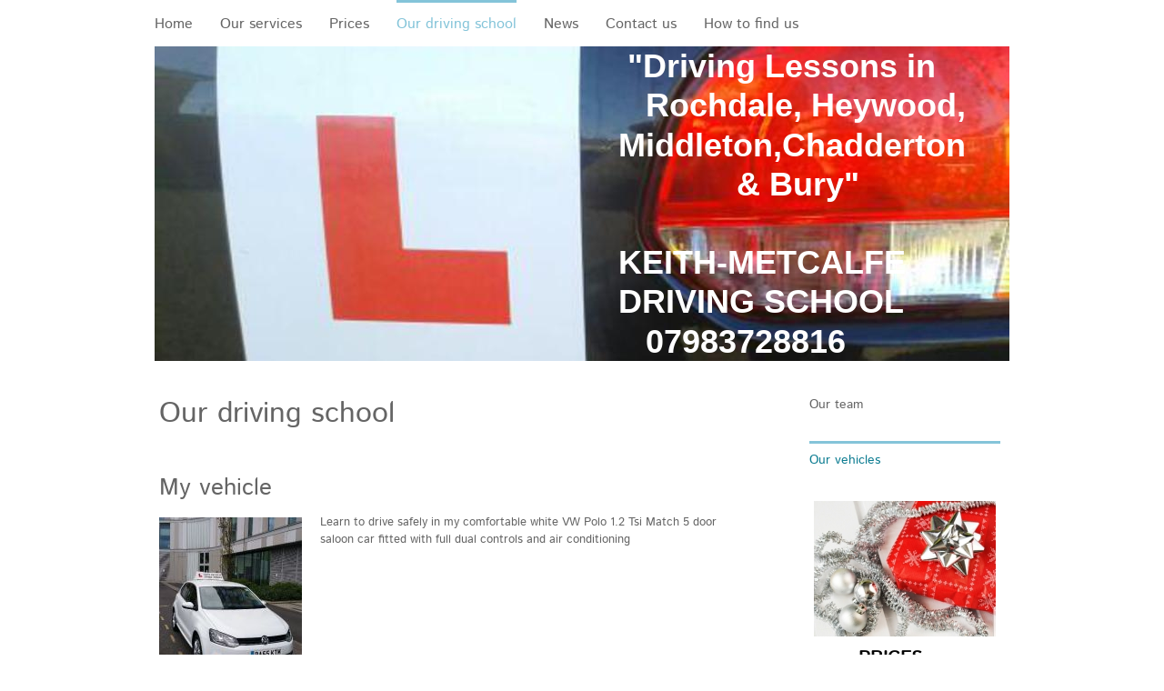

--- FILE ---
content_type: text/html; charset=UTF-8
request_url: https://www.keith-metcalfe.co.uk/our-driving-school/our-vehicles/
body_size: 7223
content:
<!DOCTYPE html>
<html lang="en"  ><head prefix="og: http://ogp.me/ns# fb: http://ogp.me/ns/fb# business: http://ogp.me/ns/business#">
    <meta http-equiv="Content-Type" content="text/html; charset=utf-8"/>
    <meta name="generator" content="IONOS MyWebsite"/>
        
    <link rel="dns-prefetch" href="//cdn.website-start.de/"/>
    <link rel="dns-prefetch" href="//104.mod.mywebsite-editor.com"/>
    <link rel="dns-prefetch" href="https://104.sb.mywebsite-editor.com/"/>
    <link rel="shortcut icon" href="//cdn.website-start.de/favicon.ico"/>
        <title>Keith Metcalfe</title>
    
    

<meta name="format-detection" content="telephone=no"/>
        <meta name="keywords" content="Vehicles"/>
            <meta name="description" content="The modern vehicles at Keith Metcalfe provide a comfortable and enjoyable driving experience in Rochdale."/>
            <meta name="robots" content="index,follow"/>
        <link href="https://www.keith-metcalfe.co.uk/s/style/layout.css?1706633055" rel="stylesheet" type="text/css"/>
    <link href="https://www.keith-metcalfe.co.uk/s/style/main.css?1706633055" rel="stylesheet" type="text/css"/>
    <link href="//cdn.website-start.de/app/cdn/min/group/web.css?1763478093678" rel="stylesheet" type="text/css"/>
<link href="//cdn.website-start.de/app/cdn/min/moduleserver/css/en_GB/common,twitter,facebook,shoppingbasket?1763478093678" rel="stylesheet" type="text/css"/>
    <link href="https://104.sb.mywebsite-editor.com/app/logstate2-css.php?site=447129232&amp;t=1769297017" rel="stylesheet" type="text/css"/>

<script type="text/javascript">
    /* <![CDATA[ */
var stagingMode = '';
    /* ]]> */
</script>
<script src="https://104.sb.mywebsite-editor.com/app/logstate-js.php?site=447129232&amp;t=1769297017"></script>

    <link href="https://www.keith-metcalfe.co.uk/s/style/print.css?1763478093678" rel="stylesheet" media="print" type="text/css"/>
    <script type="text/javascript">
    /* <![CDATA[ */
    var systemurl = 'https://104.sb.mywebsite-editor.com/';
    var webPath = '/';
    var proxyName = '';
    var webServerName = 'www.keith-metcalfe.co.uk';
    var sslServerUrl = 'https://www.keith-metcalfe.co.uk';
    var nonSslServerUrl = 'http://www.keith-metcalfe.co.uk';
    var webserverProtocol = 'http://';
    var nghScriptsUrlPrefix = '//104.mod.mywebsite-editor.com';
    var sessionNamespace = 'DIY_SB';
    var jimdoData = {
        cdnUrl:  '//cdn.website-start.de/',
        messages: {
            lightBox: {
    image : 'Image',
    of: 'of'
}

        },
        isTrial: 0,
        pageId: 762198    };
    var script_basisID = "447129232";

    diy = window.diy || {};
    diy.web = diy.web || {};

        diy.web.jsBaseUrl = "//cdn.website-start.de/s/build/";

    diy.context = diy.context || {};
    diy.context.type = diy.context.type || 'web';
    /* ]]> */
</script>

<script type="text/javascript" src="//cdn.website-start.de/app/cdn/min/group/web.js?1763478093678" crossorigin="anonymous"></script><script type="text/javascript" src="//cdn.website-start.de/s/build/web.bundle.js?1763478093678" crossorigin="anonymous"></script><script src="//cdn.website-start.de/app/cdn/min/moduleserver/js/en_GB/common,twitter,facebook,shoppingbasket?1763478093678"></script>
<script type="text/javascript" src="https://cdn.website-start.de/proxy/apps/aek2oo/resource/dependencies/"></script><script type="text/javascript">
                    if (typeof require !== 'undefined') {
                        require.config({
                            waitSeconds : 10,
                            baseUrl : 'https://cdn.website-start.de/proxy/apps/aek2oo/js/'
                        });
                    }
                </script><script type="text/javascript" src="//cdn.website-start.de/app/cdn/min/group/pfcsupport.js?1763478093678" crossorigin="anonymous"></script>    <meta property="og:type" content="business.business"/>
    <meta property="og:url" content="https://www.keith-metcalfe.co.uk/our-driving-school/our-vehicles/"/>
    <meta property="og:title" content="Keith Metcalfe"/>
            <meta property="og:description" content="The modern vehicles at Keith Metcalfe provide a comfortable and enjoyable driving experience in Rochdale."/>
                <meta property="og:image" content="https://www.keith-metcalfe.co.uk/s/img/emotionheader.jpg"/>
        <meta property="business:contact_data:country_name" content="United Kingdom"/>
    
    
    
    
    
    
    
    
</head>


<body class="body diyBgActive  cc-pagemode-default diy-market-en_GB" data-pageid="762198" id="page-762198">
    
    <div class="diyw">
        <div id="diywebWrapper">
	<div id="diywebWrapperCenterBox">
		<div id="diywebNavigation"><div class="webnavigation"><ul id="mainNav1" class="mainNav1"><li class="navTopItemGroup_1"><a data-page-id="762190" href="https://www.keith-metcalfe.co.uk/" class="level_1"><span>Home</span></a></li><li class="navTopItemGroup_2"><a data-page-id="762191" href="https://www.keith-metcalfe.co.uk/our-services/" class="level_1"><span>Our services</span></a></li><li class="navTopItemGroup_3"><a data-page-id="762195" href="https://www.keith-metcalfe.co.uk/prices/" class="level_1"><span>Prices</span></a></li><li class="navTopItemGroup_4"><a data-page-id="762196" href="https://www.keith-metcalfe.co.uk/our-driving-school/" class="parent level_1"><span>Our driving school</span></a></li><li class="navTopItemGroup_5"><a data-page-id="762199" href="https://www.keith-metcalfe.co.uk/news/" class="level_1"><span>News</span></a></li><li class="navTopItemGroup_6"><a data-page-id="762200" href="https://www.keith-metcalfe.co.uk/contact-us/" class="level_1"><span>Contact us</span></a></li><li class="navTopItemGroup_7"><a data-page-id="762202" href="https://www.keith-metcalfe.co.uk/how-to-find-us/" class="level_1"><span>How to find us</span></a></li></ul></div></div>
		<div id="diywebEmotionHeader">
<style type="text/css" media="all">
.diyw div#emotion-header {
        max-width: 940px;
        max-height: 346px;
                background: #eeeeee;
    }

.diyw div#emotion-header-title-bg {
    left: 0%;
    top: 20%;
    width: 0%;
    height: 16%;

    background-color: #ffffff;
    opacity: 0.50;
    filter: alpha(opacity = 50);
    }
.diyw img#emotion-header-logo {
    left: 1.00%;
    top: 0.00%;
    background: transparent;
                border: 1px solid #CCCCCC;
        padding: 0px;
                display: none;
    }

.diyw div#emotion-header strong#emotion-header-title {
    left: 20%;
    top: 20%;
    color: #ffffff;
        font: normal bold 36px/120% Helvetica, 'Helvetica Neue', 'Trebuchet MS', sans-serif;
}

.diyw div#emotion-no-bg-container{
    max-height: 346px;
}

.diyw div#emotion-no-bg-container .emotion-no-bg-height {
    margin-top: 36.81%;
}
</style>
<div id="emotion-header" data-action="loadView" data-params="active" data-imagescount="1">
            <img src="https://www.keith-metcalfe.co.uk/s/img/emotionheader.jpg?1718658366.940px.346px" id="emotion-header-img" alt=""/>
            
        <div id="ehSlideshowPlaceholder">
            <div id="ehSlideShow">
                <div class="slide-container">
                                        <div style="background-color: #eeeeee">
                            <img src="https://www.keith-metcalfe.co.uk/s/img/emotionheader.jpg?1718658366.940px.346px" alt=""/>
                        </div>
                                    </div>
            </div>
        </div>


        <script type="text/javascript">
        //<![CDATA[
                diy.module.emotionHeader.slideShow.init({ slides: [{"url":"https:\/\/www.keith-metcalfe.co.uk\/s\/img\/emotionheader.jpg?1718658366.940px.346px","image_alt":"","bgColor":"#eeeeee"}] });
        //]]>
        </script>

    
            
        
            
                  	<div id="emotion-header-title-bg"></div>
    
            <strong id="emotion-header-title" style="text-align: left">                                                    "Driving Lessons in
                                                      Rochdale, Heywood, 
                                                   Middleton,Chadderton
                                                                &amp; Bury"             
                                                       
                                                   KEITH-METCALFE
                                                   DRIVING SCHOOL                                                                                
                                                      07983728816</strong>
                    <div class="notranslate">
                <svg xmlns="http://www.w3.org/2000/svg" version="1.1" id="emotion-header-title-svg" viewBox="0 0 940 346" preserveAspectRatio="xMinYMin meet"><text style="font-family:Helvetica, 'Helvetica Neue', 'Trebuchet MS', sans-serif;font-size:36px;font-style:normal;font-weight:bold;fill:#ffffff;line-height:1.2em;"><tspan x="0" style="text-anchor: start" dy="0.95em">                                                    "Driving Lessons in</tspan><tspan x="0" style="text-anchor: start" dy="1.2em">                                                      Rochdale, Heywood, </tspan><tspan x="0" style="text-anchor: start" dy="1.2em">                                                   Middleton,Chadderton</tspan><tspan x="0" style="text-anchor: start" dy="1.2em">                                                                &amp; Bury"             </tspan><tspan x="0" style="text-anchor: start" dy="1.2em">                                                       </tspan><tspan x="0" style="text-anchor: start" dy="1.2em">                                                   KEITH-METCALFE</tspan><tspan x="0" style="text-anchor: start" dy="1.2em">                                                   DRIVING SCHOOL                                                                                </tspan><tspan x="0" style="text-anchor: start" dy="1.2em">                                                      07983728816</tspan></text></svg>
            </div>
            
    
    <script type="text/javascript">
    //<![CDATA[
    (function ($) {
        function enableSvgTitle() {
                        var titleSvg = $('svg#emotion-header-title-svg'),
                titleHtml = $('#emotion-header-title'),
                emoWidthAbs = 940,
                emoHeightAbs = 346,
                offsetParent,
                titlePosition,
                svgBoxWidth,
                svgBoxHeight;

                        if (titleSvg.length && titleHtml.length) {
                offsetParent = titleHtml.offsetParent();
                titlePosition = titleHtml.position();
                svgBoxWidth = titleHtml.width();
                svgBoxHeight = titleHtml.height();

                                titleSvg.get(0).setAttribute('viewBox', '0 0 ' + svgBoxWidth + ' ' + svgBoxHeight);
                titleSvg.css({
                   left: Math.roundTo(100 * titlePosition.left / offsetParent.width(), 3) + '%',
                   top: Math.roundTo(100 * titlePosition.top / offsetParent.height(), 3) + '%',
                   width: Math.roundTo(100 * svgBoxWidth / emoWidthAbs, 3) + '%',
                   height: Math.roundTo(100 * svgBoxHeight / emoHeightAbs, 3) + '%'
                });

                titleHtml.css('visibility','hidden');
                titleSvg.css('visibility','visible');
            }
        }

        
            var posFunc = function($, overrideSize) {
                var elems = [], containerWidth, containerHeight;
                                    elems.push({
                        selector: '#emotion-header-title',
                        overrideSize: true,
                        horPos: 0,
                        vertPos: 0                    });
                    lastTitleWidth = $('#emotion-header-title').width();
                                                elems.push({
                    selector: '#emotion-header-title-bg',
                    horPos: 0,
                    vertPos: 23                });
                                
                containerWidth = parseInt('940');
                containerHeight = parseInt('346');

                for (var i = 0; i < elems.length; ++i) {
                    var el = elems[i],
                        $el = $(el.selector),
                        pos = {
                            left: el.horPos,
                            top: el.vertPos
                        };
                    if (!$el.length) continue;
                    var anchorPos = $el.anchorPosition();
                    anchorPos.$container = $('#emotion-header');

                    if (overrideSize === true || el.overrideSize === true) {
                        anchorPos.setContainerSize(containerWidth, containerHeight);
                    } else {
                        anchorPos.setContainerSize(null, null);
                    }

                    var pxPos = anchorPos.fromAnchorPosition(pos),
                        pcPos = anchorPos.toPercentPosition(pxPos);

                    var elPos = {};
                    if (!isNaN(parseFloat(pcPos.top)) && isFinite(pcPos.top)) {
                        elPos.top = pcPos.top + '%';
                    }
                    if (!isNaN(parseFloat(pcPos.left)) && isFinite(pcPos.left)) {
                        elPos.left = pcPos.left + '%';
                    }
                    $el.css(elPos);
                }

                // switch to svg title
                enableSvgTitle();
            };

                        var $emotionImg = jQuery('#emotion-header-img');
            if ($emotionImg.length > 0) {
                // first position the element based on stored size
                posFunc(jQuery, true);

                // trigger reposition using the real size when the element is loaded
                var ehLoadEvTriggered = false;
                $emotionImg.one('load', function(){
                    posFunc(jQuery);
                    ehLoadEvTriggered = true;
                                        diy.module.emotionHeader.slideShow.start();
                                    }).each(function() {
                                        if(this.complete || typeof this.complete === 'undefined') {
                        jQuery(this).load();
                    }
                });

                                noLoadTriggeredTimeoutId = setTimeout(function() {
                    if (!ehLoadEvTriggered) {
                        posFunc(jQuery);
                    }
                    window.clearTimeout(noLoadTriggeredTimeoutId)
                }, 5000);//after 5 seconds
            } else {
                jQuery(function(){
                    posFunc(jQuery);
                });
            }

                        if (jQuery.isBrowser && jQuery.isBrowser.ie8) {
                var longTitleRepositionCalls = 0;
                longTitleRepositionInterval = setInterval(function() {
                    if (lastTitleWidth > 0 && lastTitleWidth != jQuery('#emotion-header-title').width()) {
                        posFunc(jQuery);
                    }
                    longTitleRepositionCalls++;
                    // try this for 5 seconds
                    if (longTitleRepositionCalls === 5) {
                        window.clearInterval(longTitleRepositionInterval);
                    }
                }, 1000);//each 1 second
            }

            }(jQuery));
    //]]>
    </script>

    </div>
</div>
		<div id="diywebPageWrapper">
			<div id="diywebPageContent">
        <div id="content_area">
        	<div id="content_start"></div>
        	
        
        <div id="matrix_675585" class="sortable-matrix" data-matrixId="675585"><div class="n module-type-header diyfeLiveArea "> <h1><span class="diyfeDecoration">Our driving school</span></h1> </div><div class="n module-type-header diyfeLiveArea "> <h2><span class="diyfeDecoration">My vehicle</span></h2> </div><div class="n module-type-textWithImage diyfeLiveArea "> 
<div class="clearover " id="textWithImage-6082672">
<div class="align-container imgleft" style="max-width: 100%; width: 157px;">
    <a class="imagewrapper" href="https://www.keith-metcalfe.co.uk/s/cc_images/teaserbox_8294110.jpeg?t=1508459059" rel="lightbox[6082672]">
        <img src="https://www.keith-metcalfe.co.uk/s/cc_images/cache_8294110.jpeg?t=1508459059" id="image_6082672" alt="" style="width:100%"/>
    </a>


</div> 
<div class="textwrapper">
<p>Learn to drive safely in my comfortable white VW Polo 1.2 Tsi Match 5 door saloon car fitted with full dual controls and air conditioning </p>
<p> </p>
</div>
</div> 
<script type="text/javascript">
    //<![CDATA[
    jQuery(document).ready(function($){
        var $target = $('#textWithImage-6082672');

        if ($.fn.swipebox && Modernizr.touch) {
            $target
                .find('a[rel*="lightbox"]')
                .addClass('swipebox')
                .swipebox();
        } else {
            $target.tinyLightbox({
                item: 'a[rel*="lightbox"]',
                cycle: false,
                hideNavigation: true
            });
        }
    });
    //]]>
</script>
 </div><div class="n module-type-imageSubtitle diyfeLiveArea "> <div class="clearover imageSubtitle" id="imageSubtitle-6082590">
    <div class="align-container align-right" style="max-width: 117px">
        <a class="imagewrapper" href="https://www.keith-metcalfe.co.uk/s/cc_images/teaserbox_17323640.jpeg?t=1508459117" rel="lightbox[6082590]">
            <img id="image_17323640" src="https://www.keith-metcalfe.co.uk/s/cc_images/cache_17323640.jpeg?t=1508459117" alt="" style="max-width: 117px; height:auto"/>
        </a>

        
    </div>

</div>

<script type="text/javascript">
//<![CDATA[
jQuery(function($) {
    var $target = $('#imageSubtitle-6082590');

    if ($.fn.swipebox && Modernizr.touch) {
        $target
            .find('a[rel*="lightbox"]')
            .addClass('swipebox')
            .swipebox();
    } else {
        $target.tinyLightbox({
            item: 'a[rel*="lightbox"]',
            cycle: false,
            hideNavigation: true
        });
    }
});
//]]>
</script>
 </div><div class="n module-type-hr diyfeLiveArea "> <div style="padding: 0px 0px">
    <div class="hr"></div>
</div>
 </div><div class="n module-type-gallery diyfeLiveArea "> <div class="ccgalerie slideshow clearover" id="slideshow-gallery-8450689" data-jsclass="GallerySlideshow" data-jsoptions="effect: 'random',changeTime: 5000,maxHeight: '375px',navigation: true,startPaused: false">

    <div class="thumb_pro1">
    	<div class="innerthumbnail">
    		<a href="https://www.keith-metcalfe.co.uk/s/cc_images/cache_65574859.jpg" data-is-image="true" target="_blank">    			<img data-width="480" data-height="360" src="https://www.keith-metcalfe.co.uk/s/cc_images/thumb_65574859.jpg"/>
    		</a>    	</div>
    </div>
        <div class="thumb_pro1">
    	<div class="innerthumbnail">
    		<a href="https://www.keith-metcalfe.co.uk/s/cc_images/cache_65574860.jpg" data-is-image="true" target="_blank">    			<img data-width="508" data-height="384" src="https://www.keith-metcalfe.co.uk/s/cc_images/thumb_65574860.jpg"/>
    		</a>    	</div>
    </div>
        <div class="thumb_pro1">
    	<div class="innerthumbnail">
    		<a href="https://www.keith-metcalfe.co.uk/s/cc_images/cache_65574861.jpg" data-is-image="true" target="_blank">    			<img data-width="360" data-height="480" src="https://www.keith-metcalfe.co.uk/s/cc_images/thumb_65574861.jpg"/>
    		</a>    	</div>
    </div>
        <div class="thumb_pro1">
    	<div class="innerthumbnail">
    		<a href="https://www.keith-metcalfe.co.uk/s/cc_images/cache_65574862.jpeg" data-is-image="true" target="_blank">    			<img data-width="333" data-height="380" src="https://www.keith-metcalfe.co.uk/s/cc_images/thumb_65574862.jpeg"/>
    		</a>    	</div>
    </div>
        <div class="thumb_pro1">
    	<div class="innerthumbnail">
    		<a href="https://www.keith-metcalfe.co.uk/s/cc_images/cache_65574863.jpeg" data-is-image="true" target="_blank">    			<img data-width="768" data-height="768" src="https://www.keith-metcalfe.co.uk/s/cc_images/thumb_65574863.jpeg"/>
    		</a>    	</div>
    </div>
        <div class="thumb_pro1">
    	<div class="innerthumbnail">
    		<a href="https://www.keith-metcalfe.co.uk/s/cc_images/cache_65574864.jpeg" data-is-image="true" target="_blank">    			<img data-width="576" data-height="768" src="https://www.keith-metcalfe.co.uk/s/cc_images/thumb_65574864.jpeg"/>
    		</a>    	</div>
    </div>
        <div class="thumb_pro1">
    	<div class="innerthumbnail">
    		<a href="https://www.keith-metcalfe.co.uk/s/cc_images/cache_65574865.jpg" data-is-image="true" target="_blank">    			<img data-width="422" data-height="768" src="https://www.keith-metcalfe.co.uk/s/cc_images/thumb_65574865.jpg"/>
    		</a>    	</div>
    </div>
    </div>
 </div></div>
        
        
        </div></div>
			<div id="diywebRightPageWrapper">
				<div id="diywebPageNavigation"><div class="webnavigation"><ul id="mainNav2" class="mainNav2"><li class="navTopItemGroup_0"><a data-page-id="762197" href="https://www.keith-metcalfe.co.uk/our-driving-school/our-team/" class="level_2"><span>Our team</span></a></li><li class="navTopItemGroup_0"><a data-page-id="762198" href="https://www.keith-metcalfe.co.uk/our-driving-school/our-vehicles/" class="current level_2"><span>Our vehicles</span></a></li></ul></div></div>
				<div id="diywebPageSidebar"><div id="matrix_675576" class="sortable-matrix" data-matrixId="675576"><div class="n module-type-imageSubtitle diyfeLiveArea "> <div class="clearover imageSubtitle imageFitWidth" id="imageSubtitle-9287780">
    <div class="align-container align-left" style="max-width: 200px">
        <a class="imagewrapper" href="https://www.keith-metcalfe.co.uk/s/cc_images/teaserbox_50506253.jpg?t=1768750581" rel="lightbox[9287780]">
            <img id="image_50506253" src="https://www.keith-metcalfe.co.uk/s/cc_images/cache_50506253.jpg?t=1768750581" alt="" style="max-width: 200px; height:auto"/>
        </a>

        
    </div>

</div>

<script type="text/javascript">
//<![CDATA[
jQuery(function($) {
    var $target = $('#imageSubtitle-9287780');

    if ($.fn.swipebox && Modernizr.touch) {
        $target
            .find('a[rel*="lightbox"]')
            .addClass('swipebox')
            .swipebox();
    } else {
        $target.tinyLightbox({
            item: 'a[rel*="lightbox"]',
            cycle: false,
            hideNavigation: true
        });
    }
});
//]]>
</script>
 </div><div class="n module-type-text diyfeLiveArea "> <h2><strong><span style="font-size: 20px; color: rgb(0, 0, 0);">       PRICES</span></strong></h2>
<h2><strong><font color="#FD040A"><span style="font-size: 18px;">(From 1st January 2026) </span></font></strong></h2>
<div style="padding:5px;font-family:Istok Web, sans-serif;">
<p style="padding:0px;font-size:13px;color:rgb(101, 101, 101);"><span style="color:#F44336;"><strong><span style="font-size:20px;">Special Introductory </span></strong></span></p>
<p style="padding:0px;font-size:13px;color:rgb(101, 101, 101);"><strong><span style="font-size:20px;"><span style="color:#F44336;">1st Trial hour offer of</span> <span style="color:#666666;"><span style="color:#000000;">just</span> <span style="color:#fd040a;">£23  </span></span></span></strong></p>
<p style="padding:0px;font-size:13px;color:rgb(101, 101, 101);"><strong><span style="font-size:20px;"><span style="color:#666666;"><span style="color:#fd040a;"><span style="color:#000000;">(ONLY when
taken as part of a two hour lesson 'pay as you go' equals £65)</span></span></span></span></strong></p>
<p style="padding:0px;font-size:13px;color:rgb(101, 101, 101);"> </p>
<p style="padding:0px;font-size:13px;color:rgb(100, 100, 100);font-family:Istok Web, sans-serif;"><span style="color:#b504b7;"><strong><span style="font-size:20px;">'PAY AS YOU
GO'</span></strong></span></p>
<div style="font-family:Istok Web, sans-serif;padding:5px;">
<p style="padding:0px;font-size:13px;color:rgb(101, 101, 101);"><strong><span style="color:#666666;"><span style="font-size:20px;"><span style="color:#fd040a;"><span style="color:#666666;"><span style="color:#000000;">My basic lesson rate is £42 per hour </span></span></span></span></span></strong></p>
<p style="padding:0px;font-size:13px;color:rgb(101, 101, 101);"><strong><span style="color:#666666;"><span style="font-size:20px;"><span style="color:#fd040a;">BUT WITH NO HIDDEN
CHARGES</span> </span></span></strong></p>
<p style="padding:0px;font-size:13px;color:rgb(101, 101, 101);"><strong><span style="color:#666666;"><span style="font-size:20px;"><span style="color:#fd040a;">(some Instructors charge more for
evenings and weekends) </span></span></span></strong></p>
<p style="padding:0px;font-size:13px;color:rgb(101, 101, 101);"> </p>
<p style="padding:0px;font-size:13px;color:rgb(101, 101, 101);"><span style="color:#b504b7;"><strong><span style="font-size:20px;">BLOCK BOOKINGS</span></strong></span></p>
<p style="padding:0px;font-size:13px;color:rgb(101, 101, 101);"><strong><span style="font-size:20px;">When you Block Book <span style="color:#f44336;">10 hours</span> and
pay <span style="color:#f44336;">ONLY £380</span> in advance you </span></strong></p>
<p style="padding:0px;font-size:13px;color:rgb(101, 101, 101);"><strong><span style="font-size:20px;"><span style="color:#f44336;">SAVE £40</span></span></strong></p>
<p style="padding:0px;font-size:13px;color:rgb(101, 101, 101);"><strong><span style="font-size:20px;">(so works out to be only £38 per hour)</span></strong> </p>
</div>
</div>
<p>[Terms &amp; Conditions Apply]</p>
<p><span style="color: #fd040a;"><strong>SEE OUR PRICES PAGE FOR FULL DETAILS</strong></span></p>
<p><span style="color: #fd040a;"><strong>[click on Prices at top of page]</strong></span></p> </div><div class="n module-type-remoteModule-facebook diyfeLiveArea ">             <div id="modul_3743242_content"><div id="NGH3743242_main">
    <div class="facebook-content">
        <a class="fb-share button" href="https://www.facebook.com/sharer.php?u=https%3A%2F%2Fwww.keith-metcalfe.co.uk%2Four-driving-school%2Four-vehicles%2F">
    <img src="https://www.keith-metcalfe.co.uk/proxy/static/mod/facebook/files/img/facebook-share-icon.png"/> Share</a>    </div>
</div>
</div><script>/* <![CDATA[ */var __NGHModuleInstanceData3743242 = __NGHModuleInstanceData3743242 || {};__NGHModuleInstanceData3743242.server = 'http://104.mod.mywebsite-editor.com';__NGHModuleInstanceData3743242.data_web = {};var m = mm[3743242] = new Facebook(3743242,34212,'facebook');if (m.initView_main != null) m.initView_main();/* ]]> */</script>
         </div><div class="n module-type-remoteModule-twitter diyfeLiveArea ">             <div id="modul_3743241_content"><div id="NGH3743241_main">


    <div class="twitter-container">
                <div class="twitter-tweet-button">
        <p class="tweet-button-text">Tweet this page</p>
        <a href="http://www.twitter.com/share" data-url="https://www.keith-metcalfe.co.uk/our-driving-school/our-vehicles/" class="twitter-share-button" data-count="none" data-lang="en">Tweet</a>
    </div>
        </div>
</div>
</div><script>/* <![CDATA[ */var __NGHModuleInstanceData3743241 = __NGHModuleInstanceData3743241 || {};__NGHModuleInstanceData3743241.server = 'http://104.mod.mywebsite-editor.com';__NGHModuleInstanceData3743241.data_web = {};var m = mm[3743241] = new Twitter(3743241,12344,'twitter');if (m.initView_main != null) m.initView_main();/* ]]> */</script>
         </div><div class="n module-type-header diyfeLiveArea ">  </div><div class="n module-type-hr diyfeLiveArea "> <div style="padding: 0px 0px">
    <div class="hr"></div>
</div>
 </div><div class="n module-type-header diyfeLiveArea "> <h2><span class="diyfeDecoration">Call or Text me now on</span></h2> </div><div class="n module-type-text diyfeLiveArea "> <p><span style="font-size:20px;"><span style="color: #fd040a;"><strong>07983728816</strong></span></span></p> </div><div class="n module-type-hr diyfeLiveArea "> <div style="padding: 0px 0px">
    <div class="hr"></div>
</div>
 </div><div class="n module-type-text diyfeLiveArea "> <p>ALSO:</p>
<p>Facebook:</p>
<p>or email:</p>
<p><a href="mailto:keith-metcalfe@hotmail.co.uk" target="_blank">keith-metcalfe@hotmail.co.uk</a></p>
<p> </p> </div><div class="n module-type-imageSubtitle diyfeLiveArea "> <div class="clearover imageSubtitle" id="imageSubtitle-11379006">
    <div class="align-container align-right" style="max-width: 270px">
        <a class="imagewrapper" href="https://www.keith-metcalfe.co.uk/s/cc_images/cache_23227880.jpg?t=1398872231" rel="lightbox[11379006]">
            <img id="image_23227880" src="https://www.keith-metcalfe.co.uk/s/cc_images/cache_23227880.jpg?t=1398872231" alt="" style="max-width: 270px; height:auto"/>
        </a>

        
    </div>

</div>

<script type="text/javascript">
//<![CDATA[
jQuery(function($) {
    var $target = $('#imageSubtitle-11379006');

    if ($.fn.swipebox && Modernizr.touch) {
        $target
            .find('a[rel*="lightbox"]')
            .addClass('swipebox')
            .swipebox();
    } else {
        $target.tinyLightbox({
            item: 'a[rel*="lightbox"]',
            cycle: false,
            hideNavigation: true
        });
    }
});
//]]>
</script>
 </div><div class="n module-type-imageSubtitle diyfeLiveArea "> <div class="clearover imageSubtitle imageFitWidth" id="imageSubtitle-11379363">
    <div class="align-container align-right" style="max-width: 300px">
        <a class="imagewrapper" href="https://www.keith-metcalfe.co.uk/s/cc_images/teaserbox_23227617.jpg?t=1573855614" rel="lightbox[11379363]">
            <img id="image_23227617" src="https://www.keith-metcalfe.co.uk/s/cc_images/cache_23227617.jpg?t=1573855614" alt="" style="max-width: 300px; height:auto"/>
        </a>

        
    </div>

</div>

<script type="text/javascript">
//<![CDATA[
jQuery(function($) {
    var $target = $('#imageSubtitle-11379363');

    if ($.fn.swipebox && Modernizr.touch) {
        $target
            .find('a[rel*="lightbox"]')
            .addClass('swipebox')
            .swipebox();
    } else {
        $target.tinyLightbox({
            item: 'a[rel*="lightbox"]',
            cycle: false,
            hideNavigation: true
        });
    }
});
//]]>
</script>
 </div><div class="n module-type-imageSubtitle diyfeLiveArea "> <div class="clearover imageSubtitle" id="imageSubtitle-11378744">
    <div class="align-container align-left" style="max-width: 90px">
        <a class="imagewrapper" href="https://www.keith-metcalfe.co.uk/s/cc_images/cache_33324486.jpg?t=1417815922" rel="lightbox[11378744]">
            <img id="image_33324486" src="https://www.keith-metcalfe.co.uk/s/cc_images/cache_33324486.jpg?t=1417815922" alt="" style="max-width: 90px; height:auto"/>
        </a>

        
    </div>

</div>

<script type="text/javascript">
//<![CDATA[
jQuery(function($) {
    var $target = $('#imageSubtitle-11378744');

    if ($.fn.swipebox && Modernizr.touch) {
        $target
            .find('a[rel*="lightbox"]')
            .addClass('swipebox')
            .swipebox();
    } else {
        $target.tinyLightbox({
            item: 'a[rel*="lightbox"]',
            cycle: false,
            hideNavigation: true
        });
    }
});
//]]>
</script>
 </div><div class="n module-type-imageSubtitle diyfeLiveArea "> <div class="clearover imageSubtitle" id="imageSubtitle-11379350">
    <div class="align-container align-right" style="max-width: 150px">
        <a class="imagewrapper" href="https://www.keith-metcalfe.co.uk/s/cc_images/cache_33324527.jpg?t=1417815984" rel="lightbox[11379350]">
            <img id="image_33324527" src="https://www.keith-metcalfe.co.uk/s/cc_images/cache_33324527.jpg?t=1417815984" alt="" style="max-width: 150px; height:auto"/>
        </a>

        
    </div>

</div>

<script type="text/javascript">
//<![CDATA[
jQuery(function($) {
    var $target = $('#imageSubtitle-11379350');

    if ($.fn.swipebox && Modernizr.touch) {
        $target
            .find('a[rel*="lightbox"]')
            .addClass('swipebox')
            .swipebox();
    } else {
        $target.tinyLightbox({
            item: 'a[rel*="lightbox"]',
            cycle: false,
            hideNavigation: true
        });
    }
});
//]]>
</script>
 </div></div></div>
			</div>
		</div>
	</div>
	<div id="diywebFooterWrapper"><div id="diywebFooterWrapperCenterBox"><div id="contentfooter">
    <div class="leftrow">
                        <a rel="nofollow" href="javascript:window.print();">
                    <img class="inline" height="14" width="18" src="//cdn.website-start.de/s/img/cc/printer.gif" alt=""/>
                    Print                </a> <span class="footer-separator">|</span>
                <a href="https://www.keith-metcalfe.co.uk/sitemap/">Sitemap</a>
                        <br/> © Keith Metcalfe
            </div>
    <script type="text/javascript">
        window.diy.ux.Captcha.locales = {
            generateNewCode: 'Generate new code',
            enterCode: 'Please enter the code'
        };
        window.diy.ux.Cap2.locales = {
            generateNewCode: 'Generate new code',
            enterCode: 'Please enter the code'
        };
    </script>
    <div class="rightrow">
                    <span class="loggedout">
                <a rel="nofollow" id="login" href="https://login.1and1-editor.com/447129232/www.keith-metcalfe.co.uk/gb?pageId=762198">
                    Login                </a>
            </span>
                
                <span class="loggedin">
            <a rel="nofollow" id="logout" href="https://104.sb.mywebsite-editor.com/app/cms/logout.php">Logout</a> <span class="footer-separator">|</span>
            <a rel="nofollow" id="edit" href="https://104.sb.mywebsite-editor.com/app/447129232/762198/">Edit page</a>
        </span>
    </div>
</div>
            <div id="loginbox" class="hidden">
                <script type="text/javascript">
                    /* <![CDATA[ */
                    function forgotpw_popup() {
                        var url = 'https://password.1and1.co.uk/xml/request/RequestStart';
                        fenster = window.open(url, "fenster1", "width=600,height=400,status=yes,scrollbars=yes,resizable=yes");
                        // IE8 doesn't return the window reference instantly or at all.
                        // It may appear the call failed and fenster is null
                        if (fenster && fenster.focus) {
                            fenster.focus();
                        }
                    }
                    /* ]]> */
                </script>
                                <img class="logo" src="//cdn.website-start.de/s/img/logo.gif" alt="IONOS" title="IONOS"/>

                <div id="loginboxOuter"></div>
            </div>
        
</div></div>
</div>    </div>

    
    </body>


<!-- rendered at Mon, 19 Jan 2026 02:09:29 +0000 -->
</html>


--- FILE ---
content_type: text/css
request_url: https://www.keith-metcalfe.co.uk/s/style/layout.css?1706633055
body_size: 1060
content:
@import url(//cdn.website-start.de/s/css/templates/Istok+Web.css);

.diyw #diywebWrapper{
	width:100%;
	min-height: 100%;
}

.diyw #diywebWrapperCenterBox {
	width: 940px;
	min-height: 900px;
	margin: 0 auto;
	font-family: 'Istok Web', sans-serif;
}

.diyw #diywebNavigation {
	width: 100%;
}

.diyw #diywebEmotionHeader{
	width: 940px;
}

.diyw #diywebPageWrapper{
	margin-top: 30px;
}

.diyw #diywebRightPageWrapper {
	width: 210px;
	float: right;
	padding-right: 10px;
}

.diyw #diywebPageNavigation h1,
.diyw #diywebPageNavigation h2,
.diyw #diywebPageNavigation p,
.diyw #diywebPageContent h1,
.diyw #diywebPageContent h2,
.diyw #diywebPageContent p,
.diyw #diywebPageSidebar h1,
.diyw #diywebPageSidebar h2,
.diyw #diywebPageSidebar p {
	margin: 0;
	padding: 0;
}

.diyw #diywebPageContent{
	width: 660px;
	float: left;
	padding-right: 60px;
}

.diyw #diywebPageContent h1 {
	font-size: 32px;
	color: #656565;
	padding-bottom: 25px;
	font-weight: 400;
}

.diyw #diywebPageContent h2 {
	padding-top: 5px;
	font-size: 26px;
	color: #656565;
	font-weight: 400;
}

.diyw #diywebPageContent p {
	font-family: 'Istok Web', sans-serif;
	font-size: 13px;
	color: #656565;
}

.diyw #diywebPageContent a,
.diyw #diywebPageContent a:link,
.diyw #diywebPageContent a:visited {
	font-family: 'Istok Web', sans-serif;
	font-size: 13px;
	color: #646464;
}

.diyw #diywebPageContent ul {
	margin: 10px 0 10px 17px;
	padding: 0;
	font-size: 13px;
	color: #656565;
	line-height: 20px;
}

.diyw #diywebPageSidebar{
	margin-top: 30px;
}

.diyw #diywebPageSidebar h1,
.diyw #diywebPageSidebar h2 {
	font-size: 14px;
	color: #656565;
	margin-bottom: 5px;
}

.diyw #diywebPageSidebar p {
	font-size: 13px;
	color: #646464;
}

.diyw #diywebPageSidebar a,
.diyw #diywebPageSidebar a:link,
.diyw #diywebPageSidebar a:visited {
	font-size: 13px;
	color: #646464;
}

.diyw #diywebFooterWrapper {
	background-color: #85C3D9;
}

.diyw #diywebFooterWrapperCenterBox {
	width: 940px;
	height: 65px;
	padding: 20px 0;
	margin: 25px auto 0 auto;
	font-family: 'Istok Web', sans-serif;
	color: #FFFFFF;
	font-size: 14px;
}

.diyw #diywebFooterWrapper a,
.diyw #diywebFooterWrapper a:link,
.diyw #diywebFooterWrapper a:visited {
	font-size: 14px;
	color: #FFFFFF;
}

.diyw #diywebAllContent:before,
.diyw #diywebAllContent:after,
.diyw #mainNav1:before,
.diyw #mainNav1:after,
.diyw #mainNav2:before,
.diyw #mainNav2:after,
.diyw #mainNav3:before,
.diyw #mainNav4:after,
.diyw #diywebPageWrapper:before,
.diyw #diywebPageWrapper:after,
.diyw .thumbElement {
	content: "\0020";
	display: block;
	height: 0;
	overflow: hidden;
}

.diyw #mainNav1:after,
.diyw #mainNav2:after,
.diyw #mainNav3:after,
.diyw #diywebPageWrapper:before,
.diyw #diywebPageWrapper:after,
.diyw .thumbElement {
	clear: both;
}

.diyw #mainNav1,
.diyw #mainNav2,
.diyw #mainNav3,
.diyw #diywebAllContent,
.diyw .thumbElement,
.diyw #diywebPageWrapper:before,
.diyw #diywebPageWrapper:after {
	zoom: 1;
}

.diyw #mainNav1,
.diyw #mainNav2,
.diyw #mainNav3 {
	margin: 0;
	padding: 0;
	font-family: 'Istok Web', sans-serif;
	list-style: none;
}

.diyw #mainNav1 {
	font-size: 16px;
	padding-bottom: 13px;
}

.diyw #mainNav1 li {
	float: left;
	padding-top: 15px;
	margin-right: 30px;
}

.diyw #mainNav1 li:hover {
	color: #84C4D9;
	padding-top: 12px;
	border-top: 3px #84C4D9 solid;
}

.diyw #mainNav1 a,
.diyw #mainNav1 a:link,
.diyw #mainNav1 a:visited {
	text-decoration: none;
	color: #656565;
}

.diyw #mainNav1 a.parent,
.diyw #mainNav1 a.parent:hover,
.diyw #mainNav1 a.current,
.diyw #mainNav1 a.current:hover,
.diyw #mainNav1 a:hover,
.diyw #mainNav1 a:active,
.diyw #mainNav1 a:focus {
	color: #84C4D9;
	padding-top: 12px;
	border-top: 3px #84C4D9 solid;
}

.diyw #mainNav2 > li > a,
.diyw #mainNav2 > li > a:link,
.diyw #mainNav2 > li > a:visited {
	font-size: 14px;
	color: #656565;
	text-decoration: none;
  white-space: normal;
  word-wrap: break-word;
	display: block;
	padding-top: 8px;
}

.diyw #mainNav2 > li > a:hover,
.diyw #mainNav2 > li > a:active,
.diyw #mainNav2 > li > a:focus {
	border-top: 3px solid #84C4D9;
	padding-top: 5px;
	color: #0E7D92;
}

.diyw #mainNav2 > li > a.parent,
.diyw #mainNav2 > li > a.current {
	border-top: 3px solid #84C4D9;
	padding-top: 8px;
	color: #0E7D92;
	margin-top: 30px;
}

.diyw #mainNav2 > li:first-of-type > a {
	margin-top: 0px;
}

.diyw #mainNav3 a,
.diyw #mainNav3 a:link,
.diyw #mainNav3 a:visited {
	font-size: 12px;
	color: #999999;
	text-decoration: none;
}

.diyw #mainNav3 a.current,
.diyw #mainNav3 a.current:hover,
.diyw #mainNav3 a:hover,
.diyw #mainNav3 a:active,
.diyw #mainNav3 a:focus {
	color: #0E7D92;
}
